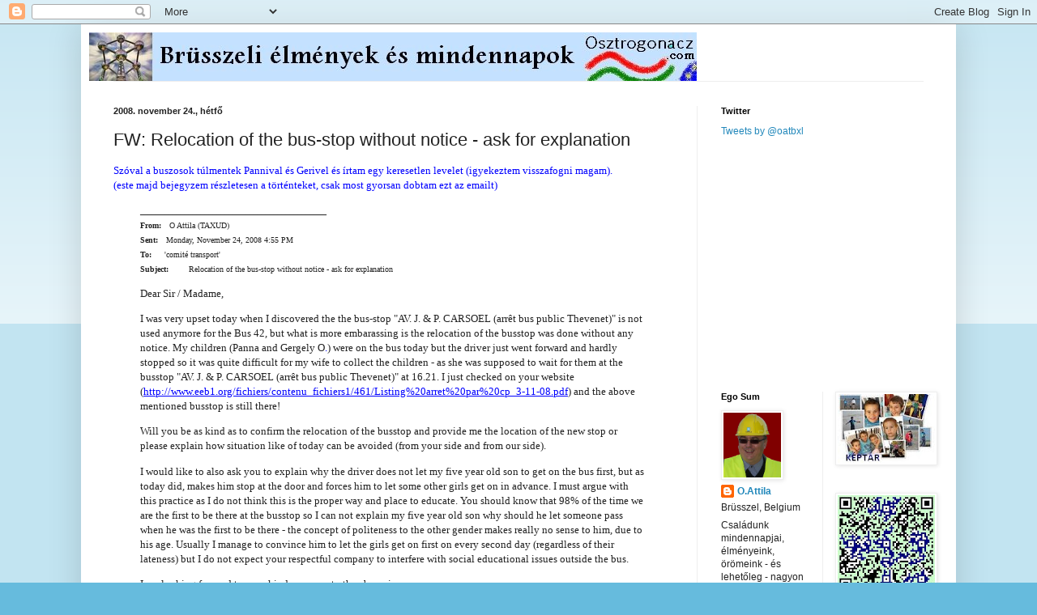

--- FILE ---
content_type: text/html; charset=utf-8
request_url: https://www.google.com/recaptcha/api2/aframe
body_size: 266
content:
<!DOCTYPE HTML><html><head><meta http-equiv="content-type" content="text/html; charset=UTF-8"></head><body><script nonce="51lua0TbsCkb6MKyu0MyJA">/** Anti-fraud and anti-abuse applications only. See google.com/recaptcha */ try{var clients={'sodar':'https://pagead2.googlesyndication.com/pagead/sodar?'};window.addEventListener("message",function(a){try{if(a.source===window.parent){var b=JSON.parse(a.data);var c=clients[b['id']];if(c){var d=document.createElement('img');d.src=c+b['params']+'&rc='+(localStorage.getItem("rc::a")?sessionStorage.getItem("rc::b"):"");window.document.body.appendChild(d);sessionStorage.setItem("rc::e",parseInt(sessionStorage.getItem("rc::e")||0)+1);localStorage.setItem("rc::h",'1768729874894');}}}catch(b){}});window.parent.postMessage("_grecaptcha_ready", "*");}catch(b){}</script></body></html>